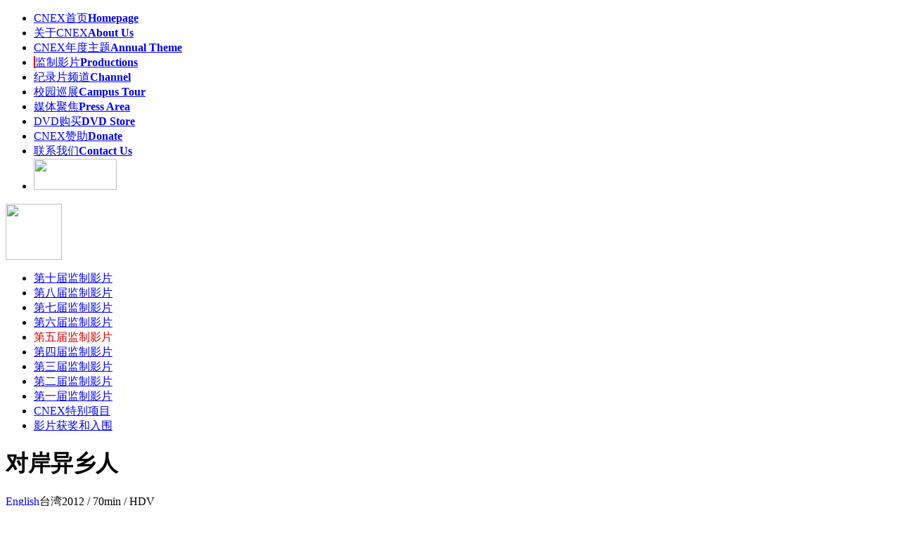

--- FILE ---
content_type: text/html;charset=utf-8
request_url: http://www.cnex.org.cn/cnex_n.php/420.html
body_size: 5773
content:
<!DOCTYPE HTML PUBLIC "-//W3C//DTD HTML 4.01 Transitional//EN" "http://www.w3.org/TR/html4/loose.dtd">
<html>
<head>
<meta http-equiv="Content-Type" content="text/html; charset=utf-8">
<meta http-equiv="x-ua-compatible" content="ie=7">
<link rel="shortcut icon" href="http://www.cnex.org.cn/favico.ico" type="image/x-icon" />
<title>第五届监制影片 - 监制影片管理 - CNEX - 给下一代太平盛世的备忘录 Looking for Chinese 2.0 - www.cnex.org.cn</title>
<meta name="keywords" content="CNEX, 给下一代太平盛世的备忘录,cnex">
<meta name="description" content="CNEX官网">
<link rel="stylesheet" type="text/css" href="http://www.cnex.org.cn/templates/default/images/cnex.css" />
<script type="text/javascript" src="http://www.cnex.org.cn/templates/default/images/global.js"></script>
<script type="text/javascript" src="http://www.cnex.org.cn/templates/default/images/msclass.js"></script>
</head>
<body>
<div class="top">
<ul>
<li><a href="http://www.cnex.org.cn/index.php" class="menuonh01">CNEX首页<strong>Homepage</strong></a></li><li><a href="http://www.cnex.org.cn/cnex_all.php/5.html" class="menuon3">关于CNEX<strong>About Us</strong></a></li><li><a href="http://www.cnex.org.cn/cnex_all.php/9.html" class="menuon4">CNEX年度主题<strong>Annual Theme</strong></a></li><li><a href="http://www.cnex.org.cn/productions_all.php" class="menuonjzyp">监制影片<strong>Productions</strong></a></li><li><a href="http://www.cnex.org.cn/cnex_n.php/397.html" class="menuon4">纪录片频道<font color="#FF0000"></font><strong>Channel</strong></a></li><li><a href="http://www.cnex.org.cn/campus.php?id=21" class="menuoncampus">校园巡展<strong>Campus Tour</strong></a></li><li><a href="http://blog.sina.com.cn/s/articlelist_1596601461_4_1.html" target="_blank" class="menuonmt">媒体聚焦<strong>Press Area</strong></a></li><li><a href="http://www.cnex.org.cn/store" class="menuonfilm">DVD购买<strong>DVD Store</strong></a></li><li><a href="http://www.cnex.org.cn/cnex_all.php/48.html" class="menuon48">CNEX赞助<strong>Donate</strong></a></li><li><a href="http://www.cnex.org.cn/cnex_all.php/2.html" class="menuon1">联系我们<strong>Contact Us</strong></a></li><li><a href="http://www.weibo.com/p/1006067414641581/home?from=page_100606&mod=TAB&is_all=1#place" title="关注CNEX微博" target="_blank" class="weibo"><img src="http://www.cnex.org.cn/templates/default/images/cnexweibo.gif" width="118" height="44"></a></li>
</ul>
</div><div id="cnexyp">
<div class="cnexleft">
<p class="cnexlogo"><a href="http://www.cnex.org.cn/index.php"><img src="http://www.cnex.org.cn/templates/default/images/cnex_logo.gif" width="80" height="80"></a></p>
<style type="text/css">
.top ul li .menuonjzyp{border-left:#cc0000 2px solid;}
.cnexleft ul li a.menuon65,.cnexleft ul li a.menuon65:link,.cnexleft ul li a.menuon65:visited,.cnexleft ul li a.menuon65:hover,.cnexleft ul li a.menuon65 strong,.cnexleft ul li a.menuon65 strong:hover,.cnexleft ul li A:hover{background:none;text-decoration:none;color:#cc0000;}
</style>
<ul>
<li><a href="http://www.cnex.org.cn/productions.php?id=74" style="" class="menuon74">第十届监制影片<strong></strong></a></li>
<li><a href="http://www.cnex.org.cn/productions.php?id=72" style="" class="menuon72">第八届监制影片<strong></strong></a></li>
<li><a href="http://www.cnex.org.cn/productions.php?id=70" style="" class="menuon70">第七届监制影片<strong></strong></a></li>
<li><a href="http://www.cnex.org.cn/productions.php?id=68" style="" class="menuon68">第六届监制影片<strong></strong></a></li>
<li><a href="http://www.cnex.org.cn/productions.php?id=65" style="" class="menuon65">第五届监制影片<strong></strong></a></li>
<li><a href="http://www.cnex.org.cn/productions.php?id=59" style="" class="menuon59">第四届监制影片<strong></strong></a></li>
<li><a href="http://www.cnex.org.cn/productions.php?id=12" style="" class="menuon12">第三届监制影片<strong></strong></a></li>
<li><a href="http://www.cnex.org.cn/productions.php?id=8" style="" class="menuon8">第二届监制影片<strong></strong></a></li>
<li><a href="http://www.cnex.org.cn/productions.php?id=7" style="" class="menuon7">第一届监制影片<strong></strong></a></li>
<li><a href="http://www.cnex.org.cn/productions.php?id=61" style="" class="menuon61">CNEX特别项目<strong></strong></a></li>
<li><a href="http://www.cnex.org.cn/awards.php?id=all" class='menuonall'>影片获奖和入围</a></li>
</ul>
</div><div class="rightsp">
<div style="text-align:center"></div>
<div class="c1in8" id="ypimgnr">
<h1 class="sll" style="">对岸异乡人</h1>
<div style=""><a href="http://www.cnex.org.cn/cnex_en.php?id=421" class="fr">English</a>台湾2012 / 70min / HDV<br>
导演：蔡崇隆</div><br><br>
<p style='margin:0px;padding:0px;'><img width="308" height="230" align="right" alt="" style="border:10px solid #222222" src="http://www.cnex.org.tw/upfiles/1353316181_2.jpg" /></p>
<p>台湾与中国自一八九五年起，除了二战结束后的短暂数年，百年来一直分属于不同的政权统治，相隔三百公里的台湾海峡，成为冷战期间两岸人民无法跨越的鸿沟。八○年代起，虽然通婚与通商获得逐步开放，中国政府还是部署了三千多枚导弹对准台湾，以吓阻日益高涨的台独声浪。二○○八年之后，重新执政的国民党，则积极与中共展开经贸协商，以挽救荣景不再的台湾经济。</p>
<p>在软硬兼施的两岸互动形势中，为数廿八万的「大陆新娘」与三十万以上的「台商」，是最早登上对岸的前哨部队，他们怀抱着浪漫的个人梦想或现实的经济动机跨海而来，却仿如进入一个久闻其名却不知其实的陌生国度。</p>
<p>老柯，一个出身台北万华的台湾人，因为债台高筑而远走大陆，跟许多台商一样，他在骨子里根本不喜欢中国，只想来借机赚钱翻身，但是不晓得是个人机运不佳，还是他终究不适应对岸的游戏规则，十年来他不仅无法衣锦还乡，甚至离为人诟病的「台流」仅存一线之隔。</p>
<p><img width="308" height="230" align="left" style="border:10px solid #222222" alt="" src="http://www.cnex.org.tw/upfiles/1353316181_1.jpg" />丽丽，就像多数透过婚姻移民到台湾的大陆女性一样，没能晋身都市的中产阶级，而是成为劳动阶级的农村媳妇。更令人沮丧的是，她不只要侍奉年老的公婆，还要帮老公阿文抚养他前妻留下的三个儿女。虽然她与阿文生了一个可爱的女儿，却常因为教养观念差异而争吵不休。</p>
<p>已经三年无法回台的老柯，他仅有的卑微愿望就是赶快存一笔钱，给他年幼的小儿子，还有回去探望病重的母亲，问题是寄人篱下的日子相当难熬。来台三年的丽丽，还没资格取得公民权，对台式民主却已了然于胸。她希望有一天能自己开店做生意，也为大陆的破旧老家重盖新房。但有时在与老公激烈争吵后, 她又很想干脆离婚回家。现实与理想的差距， 就像两岸的距离一样，有时很近，有时好远。</p>
<p>&nbsp;</p>
<hr />
<p><img width="238" height="157" align="right" style="border: 10px solid rgb(34, 34, 34);" alt="" src="http://www.cnex.org.tw/upfiles/1353316181_4.jpg" /> <br />
<span style="color: rgb(255, 255, 255);"><strong>导演简介</strong></span></p>
<p>蔡崇隆，政治大学法律学士，辅仁大学大众传播硕士，英国东</p>
<p>安格利亚大学（UEA）电影研究。曾任《自立早报》记者，超视「调查报告」、民视「异言堂」专题记者，公视纪录片制作人。现任中正大学传播系专任助理教授以及独立纪录片工作者。</p>
<p style='margin:0px;padding:0px;'>纪录片作品《岛国杀人纪事》获金穗奖最佳纪录像带奖。《公娼启示录》获亚洲电视节评审团推荐。《奇迹背后》获卓越新闻奖专题报导奖、入围台湾国际纪录片双年展。【移民新娘】首部曲《我的强娜威》入选世界公共电视观摩（INPUT）。《油症－与毒共存》获南方影展不分类首奖。</p>
<p style='margin:0px;padding:0px;'>&nbsp;</p>
<p><span style="color: rgb(255, 255, 255);"><strong><span class="style1">纪录片作品</span></strong></span><br />
<br />
2008&nbsp;&nbsp;&nbsp;&nbsp; 《油症：与毒共存》Surviving Evil<br />
2005&nbsp;&nbsp;&nbsp;&nbsp; 《我们的最后一战》The Last Revolt<br />
2003&nbsp;&nbsp;&nbsp;&nbsp; 【移民新娘】三部曲《中国新娘在台湾》Marriages  on the Borders<br />
2003&nbsp;&nbsp;&nbsp;&nbsp; 【移民新娘】二部曲《黑仔讨老婆》My Imported  Bride<br />
2003&nbsp;&nbsp;&nbsp;&nbsp; 【移民新娘】首部曲《我的强娜威》My Imported  Wife<br />
2002&nbsp;&nbsp;&nbsp;&nbsp; 《奇迹背后》Behind the Miracle<br />
2002&nbsp;&nbsp;&nbsp;&nbsp; 《岛国杀人纪事2》Killing in Formosa 2<br />
2001&nbsp;&nbsp;&nbsp;&nbsp; 《鲸人对话录》Between Men and Whale<br />
2001&nbsp;&nbsp;&nbsp;&nbsp; 《公娼启示录》Taipei Licensed  Prostitutes<br />
2000&nbsp;&nbsp;&nbsp;&nbsp; 《岛国杀人纪事1》Killing in Formosa</p>
<p>&nbsp;</p>
<p><span style="color: rgb(255, 255, 255);"><strong><span class="style1">导演的话</span></strong></span></p>
<p>《对岸异乡人》的原始构想来自大陆导演周浩与CNEX的提案，希望在国共分治六十年之际，以纪录片合作的方式探讨两岸人民的观点差异。可惜后来阴错阳差，具体合作未再进行，而由我个人制作了台湾版的《对岸异乡人》。三年来我利用教学空档与寒暑假，以自助旅行的方式走访大陆沿海与内地城市，与片中主角老柯一样，我经历了现实中国带来的强烈震撼，也度过许多茫然无主的孤独时刻。</p>
<p>丽丽阿文夫妇则是我和老婆的共同朋友，从丽丽四年前来台至今，我们经常往来交流，恰好见证了一位大陆新移民适应南部风土民情的艰难过程，以及在两岸婚姻架构下所衍生的文化冲突与情感困境。</p>
<p>有人问我说，出外人的适应问题置放于台湾的南北差异脉络下不也一样会发生？但我认为老柯与丽丽面对的环境复杂性远远超过岛内移民，他们主观的情感认同更不是任何政治意识形态所能左右。而当面对重大打击时，身处异乡，他们根本无路可退。</p>
<p style='margin:0px;padding:0px;'>当然，远嫁海外或渡海谋生，都是主角的自我选择，怨不得别人。但在记录的同时，隐约觉得有些不平之处，并不能归责于他们。而纪录片既是主观的抽样，自然也不能随意论断他们的成败，必定与结构性因素有关。我只想让观众看到，在所谓两岸共存共荣的大旗下，身为小人物们的无力与无奈。他们素不相识，但彼此的生命状态即使分隔对岸，仍然产生着某种微妙的呼应与联接。无关励志，也无关批判。只能说，在中国与台湾之间，到达梦想的最短距离，不是直线。</p>
<p style='margin:0px;padding:0px;'>&nbsp;</p>
<p style='margin:0px;padding:0px;'>&nbsp;</p>
<p style='margin:0px;padding:0px;'>
<p style='margin:0px;padding:0px;'><span style="color: rgb(255, 255, 255);"><strong>《对岸异乡人》参展及获奖</strong></span></p>
<p style='margin:0px;padding:0px;'>※新北市纪录片影展（2012）</p>
<p style='margin:0px;padding:0px;'>※华语纪录片节 长片竞赛单元（2013）</p>
</p>
<p style='margin:0px;padding:0px;'>&nbsp;</p></div>
</div>
</div>
<div id="foot"><div class='dyemail'><a href='http://www.cnex.org.cn/newsletter/index.php?p=subscribe'>订阅CNEX电子报</a> | <a href='http://www.cnex.org.cn/newsletter/index.php?p=unsubscribe'>退订</a></div><div class='dyemail'><span>CNEX Beijing</span> | <a href='http://www.cnex.org.hk'>CNEX Hong Kong</a> | <a href='http://www.cnex.org.tw'>CNEX Taipei</a></div><font color='#999999'>给下一代太平盛世的备忘录 Looking for Chinese 2.0.</font>CNEX &copy;2006-2011 All Rights Reserved.
<script src="https://www.google-analytics.com/urchin.js" type='text/javascript'>
</script><script type='text/javascript'>
_uacct = 'UA-1596805-1';
urchinTracker();
</script></div>
<script type="text/javascript">
function kill_errors()
{
	return true;
}
window.onerror = kill_errors;
</script>
<script defer src="https://static.cloudflareinsights.com/beacon.min.js/vcd15cbe7772f49c399c6a5babf22c1241717689176015" integrity="sha512-ZpsOmlRQV6y907TI0dKBHq9Md29nnaEIPlkf84rnaERnq6zvWvPUqr2ft8M1aS28oN72PdrCzSjY4U6VaAw1EQ==" data-cf-beacon='{"version":"2024.11.0","token":"063a1b57e7034c4b87e7cc741b1dab16","r":1,"server_timing":{"name":{"cfCacheStatus":true,"cfEdge":true,"cfExtPri":true,"cfL4":true,"cfOrigin":true,"cfSpeedBrain":true},"location_startswith":null}}' crossorigin="anonymous"></script>
</body>
</html>